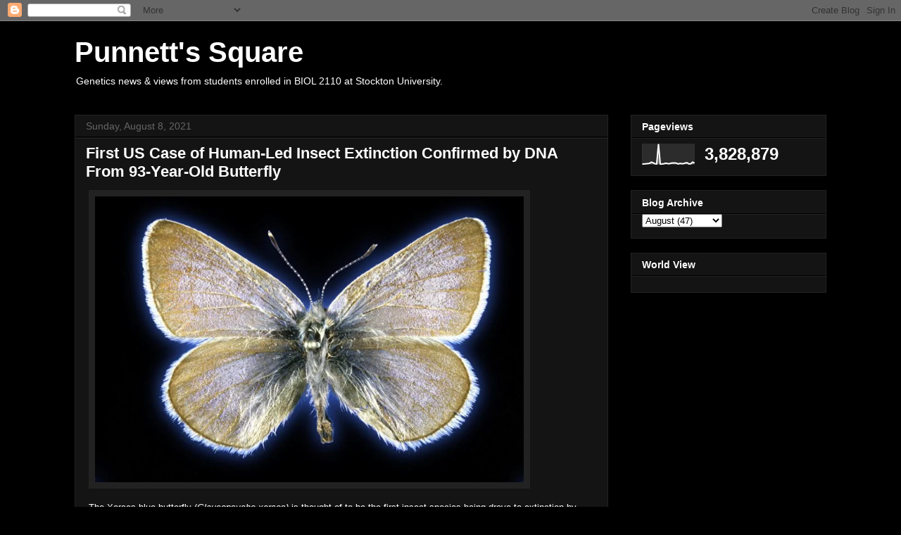

--- FILE ---
content_type: text/html; charset=UTF-8
request_url: https://www.punnettssquare.com/2021/08/first-us-case-of-human-led-insect.html
body_size: 11314
content:
<!DOCTYPE html>
<html class='v2' dir='ltr' lang='en'>
<head>
<link href='https://www.blogger.com/static/v1/widgets/335934321-css_bundle_v2.css' rel='stylesheet' type='text/css'/>
<meta content='width=1100' name='viewport'/>
<meta content='text/html; charset=UTF-8' http-equiv='Content-Type'/>
<meta content='blogger' name='generator'/>
<link href='https://www.punnettssquare.com/favicon.ico' rel='icon' type='image/x-icon'/>
<link href='https://www.punnettssquare.com/2021/08/first-us-case-of-human-led-insect.html' rel='canonical'/>
<link rel="alternate" type="application/atom+xml" title="Punnett&#39;s Square - Atom" href="https://www.punnettssquare.com/feeds/posts/default" />
<link rel="alternate" type="application/rss+xml" title="Punnett&#39;s Square - RSS" href="https://www.punnettssquare.com/feeds/posts/default?alt=rss" />
<link rel="service.post" type="application/atom+xml" title="Punnett&#39;s Square - Atom" href="https://www.blogger.com/feeds/3360356351594869925/posts/default" />

<link rel="alternate" type="application/atom+xml" title="Punnett&#39;s Square - Atom" href="https://www.punnettssquare.com/feeds/8300585232438649190/comments/default" />
<!--Can't find substitution for tag [blog.ieCssRetrofitLinks]-->
<link href='https://scitechdaily.com/images/93-Year-Old-Xerces-Blue-Butterfly-Specimen-777x518.jpg' rel='image_src'/>
<meta content='https://www.punnettssquare.com/2021/08/first-us-case-of-human-led-insect.html' property='og:url'/>
<meta content='First US Case of Human-Led Insect Extinction Confirmed by DNA From 93-Year-Old Butterfly ' property='og:title'/>
<meta content='   The Xerces blue butterfly ( Glaucopsyche xerces) is thought of to be the first insect species being drove to extinction by humans, with t...' property='og:description'/>
<meta content='https://lh3.googleusercontent.com/blogger_img_proxy/AEn0k_sRAPas8ofec11nO8iPuFEqQRj22hW03PyPpvJugK0hTB8dihigpyw9ICeC8Z2Wx9pf2PovAOBc1JFPxleRcv29pGYc0H48xMhuo47ATDHhFFrRutNhhYdCf1plx7_7D5t8OkZHYpUzBgJ05jP7dAHLYjGBZPPsnxA=w1200-h630-p-k-no-nu' property='og:image'/>
<title>Punnett's Square: First US Case of Human-Led Insect Extinction Confirmed by DNA From 93-Year-Old Butterfly </title>
<style id='page-skin-1' type='text/css'><!--
/*
-----------------------------------------------
Blogger Template Style
Name:     Awesome Inc.
Designer: Tina Chen
URL:      tinachen.org
----------------------------------------------- */
/* Content
----------------------------------------------- */
body {
font: normal normal 13px Arial, Tahoma, Helvetica, FreeSans, sans-serif;
color: #ffffff;
background: #000000 none no-repeat scroll center center;
}
html body .content-outer {
min-width: 0;
max-width: 100%;
width: 100%;
}
a:link {
text-decoration: none;
color: #e69138;
}
a:visited {
text-decoration: none;
color: #666666;
}
a:hover {
text-decoration: underline;
color: #ffd966;
}
.body-fauxcolumn-outer .cap-top {
position: absolute;
z-index: 1;
height: 276px;
width: 100%;
background: transparent none repeat-x scroll top left;
_background-image: none;
}
/* Columns
----------------------------------------------- */
.content-inner {
padding: 0;
}
.header-inner .section {
margin: 0 16px;
}
.tabs-inner .section {
margin: 0 16px;
}
.main-inner {
padding-top: 30px;
}
.main-inner .column-center-inner,
.main-inner .column-left-inner,
.main-inner .column-right-inner {
padding: 0 5px;
}
*+html body .main-inner .column-center-inner {
margin-top: -30px;
}
#layout .main-inner .column-center-inner {
margin-top: 0;
}
/* Header
----------------------------------------------- */
.header-outer {
margin: 0 0 0 0;
background: transparent none repeat scroll 0 0;
}
.Header h1 {
font: normal bold 40px Arial, Tahoma, Helvetica, FreeSans, sans-serif;
color: #ffffff;
text-shadow: 0 0 -1px #000000;
}
.Header h1 a {
color: #ffffff;
}
.Header .description {
font: normal normal 14px Arial, Tahoma, Helvetica, FreeSans, sans-serif;
color: #ffffff;
}
.header-inner .Header .titlewrapper,
.header-inner .Header .descriptionwrapper {
padding-left: 0;
padding-right: 0;
margin-bottom: 0;
}
.header-inner .Header .titlewrapper {
padding-top: 22px;
}
/* Tabs
----------------------------------------------- */
.tabs-outer {
overflow: hidden;
position: relative;
background: #141414 none repeat scroll 0 0;
}
#layout .tabs-outer {
overflow: visible;
}
.tabs-cap-top, .tabs-cap-bottom {
position: absolute;
width: 100%;
border-top: 1px solid #222222;
}
.tabs-cap-bottom {
bottom: 0;
}
.tabs-inner .widget li a {
display: inline-block;
margin: 0;
padding: .6em 1.5em;
font: normal bold 14px Arial, Tahoma, Helvetica, FreeSans, sans-serif;
color: #ffffff;
border-top: 1px solid #222222;
border-bottom: 1px solid #222222;
border-left: 1px solid #222222;
height: 16px;
line-height: 16px;
}
.tabs-inner .widget li:last-child a {
border-right: 1px solid #222222;
}
.tabs-inner .widget li.selected a, .tabs-inner .widget li a:hover {
background: #444444 none repeat-x scroll 0 -100px;
color: #ffffff;
}
/* Headings
----------------------------------------------- */
h2 {
font: normal bold 14px Arial, Tahoma, Helvetica, FreeSans, sans-serif;
color: #ffffff;
}
/* Widgets
----------------------------------------------- */
.main-inner .section {
margin: 0 27px;
padding: 0;
}
.main-inner .column-left-outer,
.main-inner .column-right-outer {
margin-top: 0;
}
#layout .main-inner .column-left-outer,
#layout .main-inner .column-right-outer {
margin-top: 0;
}
.main-inner .column-left-inner,
.main-inner .column-right-inner {
background: transparent none repeat 0 0;
-moz-box-shadow: 0 0 0 rgba(0, 0, 0, .2);
-webkit-box-shadow: 0 0 0 rgba(0, 0, 0, .2);
-goog-ms-box-shadow: 0 0 0 rgba(0, 0, 0, .2);
box-shadow: 0 0 0 rgba(0, 0, 0, .2);
-moz-border-radius: 0;
-webkit-border-radius: 0;
-goog-ms-border-radius: 0;
border-radius: 0;
}
#layout .main-inner .column-left-inner,
#layout .main-inner .column-right-inner {
margin-top: 0;
}
.sidebar .widget {
font: normal normal 14px Arial, Tahoma, Helvetica, FreeSans, sans-serif;
color: #ffffff;
}
.sidebar .widget a:link {
color: #888888;
}
.sidebar .widget a:visited {
color: #444444;
}
.sidebar .widget a:hover {
color: #cccccc;
}
.sidebar .widget h2 {
text-shadow: 0 0 -1px #000000;
}
.main-inner .widget {
background-color: #141414;
border: 1px solid #222222;
padding: 0 15px 15px;
margin: 20px -16px;
-moz-box-shadow: 0 0 0 rgba(0, 0, 0, .2);
-webkit-box-shadow: 0 0 0 rgba(0, 0, 0, .2);
-goog-ms-box-shadow: 0 0 0 rgba(0, 0, 0, .2);
box-shadow: 0 0 0 rgba(0, 0, 0, .2);
-moz-border-radius: 0;
-webkit-border-radius: 0;
-goog-ms-border-radius: 0;
border-radius: 0;
}
.main-inner .widget h2 {
margin: 0 -15px;
padding: .6em 15px .5em;
border-bottom: 1px solid #000000;
}
.footer-inner .widget h2 {
padding: 0 0 .4em;
border-bottom: 1px solid #000000;
}
.main-inner .widget h2 + div, .footer-inner .widget h2 + div {
border-top: 1px solid #222222;
padding-top: 8px;
}
.main-inner .widget .widget-content {
margin: 0 -15px;
padding: 7px 15px 0;
}
.main-inner .widget ul, .main-inner .widget #ArchiveList ul.flat {
margin: -8px -15px 0;
padding: 0;
list-style: none;
}
.main-inner .widget #ArchiveList {
margin: -8px 0 0;
}
.main-inner .widget ul li, .main-inner .widget #ArchiveList ul.flat li {
padding: .5em 15px;
text-indent: 0;
color: #666666;
border-top: 1px solid #222222;
border-bottom: 1px solid #000000;
}
.main-inner .widget #ArchiveList ul li {
padding-top: .25em;
padding-bottom: .25em;
}
.main-inner .widget ul li:first-child, .main-inner .widget #ArchiveList ul.flat li:first-child {
border-top: none;
}
.main-inner .widget ul li:last-child, .main-inner .widget #ArchiveList ul.flat li:last-child {
border-bottom: none;
}
.post-body {
position: relative;
}
.main-inner .widget .post-body ul {
padding: 0 2.5em;
margin: .5em 0;
list-style: disc;
}
.main-inner .widget .post-body ul li {
padding: 0.25em 0;
margin-bottom: .25em;
color: #ffffff;
border: none;
}
.footer-inner .widget ul {
padding: 0;
list-style: none;
}
.widget .zippy {
color: #666666;
}
/* Posts
----------------------------------------------- */
body .main-inner .Blog {
padding: 0;
margin-bottom: 1em;
background-color: transparent;
border: none;
-moz-box-shadow: 0 0 0 rgba(0, 0, 0, 0);
-webkit-box-shadow: 0 0 0 rgba(0, 0, 0, 0);
-goog-ms-box-shadow: 0 0 0 rgba(0, 0, 0, 0);
box-shadow: 0 0 0 rgba(0, 0, 0, 0);
}
.main-inner .section:last-child .Blog:last-child {
padding: 0;
margin-bottom: 1em;
}
.main-inner .widget h2.date-header {
margin: 0 -15px 1px;
padding: 0 0 0 0;
font: normal normal 14px Arial, Tahoma, Helvetica, FreeSans, sans-serif;
color: #666666;
background: transparent none no-repeat scroll top left;
border-top: 0 solid #222222;
border-bottom: 1px solid #000000;
-moz-border-radius-topleft: 0;
-moz-border-radius-topright: 0;
-webkit-border-top-left-radius: 0;
-webkit-border-top-right-radius: 0;
border-top-left-radius: 0;
border-top-right-radius: 0;
position: static;
bottom: 100%;
right: 15px;
text-shadow: 0 0 -1px #000000;
}
.main-inner .widget h2.date-header span {
font: normal normal 14px Arial, Tahoma, Helvetica, FreeSans, sans-serif;
display: block;
padding: .5em 15px;
border-left: 0 solid #222222;
border-right: 0 solid #222222;
}
.date-outer {
position: relative;
margin: 30px 0 20px;
padding: 0 15px;
background-color: #141414;
border: 1px solid #222222;
-moz-box-shadow: 0 0 0 rgba(0, 0, 0, .2);
-webkit-box-shadow: 0 0 0 rgba(0, 0, 0, .2);
-goog-ms-box-shadow: 0 0 0 rgba(0, 0, 0, .2);
box-shadow: 0 0 0 rgba(0, 0, 0, .2);
-moz-border-radius: 0;
-webkit-border-radius: 0;
-goog-ms-border-radius: 0;
border-radius: 0;
}
.date-outer:first-child {
margin-top: 0;
}
.date-outer:last-child {
margin-bottom: 20px;
-moz-border-radius-bottomleft: 0;
-moz-border-radius-bottomright: 0;
-webkit-border-bottom-left-radius: 0;
-webkit-border-bottom-right-radius: 0;
-goog-ms-border-bottom-left-radius: 0;
-goog-ms-border-bottom-right-radius: 0;
border-bottom-left-radius: 0;
border-bottom-right-radius: 0;
}
.date-posts {
margin: 0 -15px;
padding: 0 15px;
clear: both;
}
.post-outer, .inline-ad {
border-top: 1px solid #222222;
margin: 0 -15px;
padding: 15px 15px;
}
.post-outer {
padding-bottom: 10px;
}
.post-outer:first-child {
padding-top: 0;
border-top: none;
}
.post-outer:last-child, .inline-ad:last-child {
border-bottom: none;
}
.post-body {
position: relative;
}
.post-body img {
padding: 8px;
background: #222222;
border: 1px solid transparent;
-moz-box-shadow: 0 0 0 rgba(0, 0, 0, .2);
-webkit-box-shadow: 0 0 0 rgba(0, 0, 0, .2);
box-shadow: 0 0 0 rgba(0, 0, 0, .2);
-moz-border-radius: 0;
-webkit-border-radius: 0;
border-radius: 0;
}
h3.post-title, h4 {
font: normal bold 22px Arial, Tahoma, Helvetica, FreeSans, sans-serif;
color: #ffffff;
}
h3.post-title a {
font: normal bold 22px Arial, Tahoma, Helvetica, FreeSans, sans-serif;
color: #ffffff;
}
h3.post-title a:hover {
color: #ffd966;
text-decoration: underline;
}
.post-header {
margin: 0 0 1em;
}
.post-body {
line-height: 1.4;
}
.post-outer h2 {
color: #ffffff;
}
.post-footer {
margin: 1.5em 0 0;
}
#blog-pager {
padding: 15px;
font-size: 120%;
background-color: #141414;
border: 1px solid #222222;
-moz-box-shadow: 0 0 0 rgba(0, 0, 0, .2);
-webkit-box-shadow: 0 0 0 rgba(0, 0, 0, .2);
-goog-ms-box-shadow: 0 0 0 rgba(0, 0, 0, .2);
box-shadow: 0 0 0 rgba(0, 0, 0, .2);
-moz-border-radius: 0;
-webkit-border-radius: 0;
-goog-ms-border-radius: 0;
border-radius: 0;
-moz-border-radius-topleft: 0;
-moz-border-radius-topright: 0;
-webkit-border-top-left-radius: 0;
-webkit-border-top-right-radius: 0;
-goog-ms-border-top-left-radius: 0;
-goog-ms-border-top-right-radius: 0;
border-top-left-radius: 0;
border-top-right-radius-topright: 0;
margin-top: 1em;
}
.blog-feeds, .post-feeds {
margin: 1em 0;
text-align: center;
color: #ffffff;
}
.blog-feeds a, .post-feeds a {
color: #888888;
}
.blog-feeds a:visited, .post-feeds a:visited {
color: #444444;
}
.blog-feeds a:hover, .post-feeds a:hover {
color: #cccccc;
}
.post-outer .comments {
margin-top: 2em;
}
/* Comments
----------------------------------------------- */
.comments .comments-content .icon.blog-author {
background-repeat: no-repeat;
background-image: url([data-uri]);
}
.comments .comments-content .loadmore a {
border-top: 1px solid #222222;
border-bottom: 1px solid #222222;
}
.comments .continue {
border-top: 2px solid #222222;
}
/* Footer
----------------------------------------------- */
.footer-outer {
margin: -0 0 -1px;
padding: 0 0 0;
color: #ffffff;
overflow: hidden;
}
.footer-fauxborder-left {
border-top: 1px solid #222222;
background: #141414 none repeat scroll 0 0;
-moz-box-shadow: 0 0 0 rgba(0, 0, 0, .2);
-webkit-box-shadow: 0 0 0 rgba(0, 0, 0, .2);
-goog-ms-box-shadow: 0 0 0 rgba(0, 0, 0, .2);
box-shadow: 0 0 0 rgba(0, 0, 0, .2);
margin: 0 -0;
}
/* Mobile
----------------------------------------------- */
body.mobile {
background-size: auto;
}
.mobile .body-fauxcolumn-outer {
background: transparent none repeat scroll top left;
}
*+html body.mobile .main-inner .column-center-inner {
margin-top: 0;
}
.mobile .main-inner .widget {
padding: 0 0 15px;
}
.mobile .main-inner .widget h2 + div,
.mobile .footer-inner .widget h2 + div {
border-top: none;
padding-top: 0;
}
.mobile .footer-inner .widget h2 {
padding: 0.5em 0;
border-bottom: none;
}
.mobile .main-inner .widget .widget-content {
margin: 0;
padding: 7px 0 0;
}
.mobile .main-inner .widget ul,
.mobile .main-inner .widget #ArchiveList ul.flat {
margin: 0 -15px 0;
}
.mobile .main-inner .widget h2.date-header {
right: 0;
}
.mobile .date-header span {
padding: 0.4em 0;
}
.mobile .date-outer:first-child {
margin-bottom: 0;
border: 1px solid #222222;
-moz-border-radius-topleft: 0;
-moz-border-radius-topright: 0;
-webkit-border-top-left-radius: 0;
-webkit-border-top-right-radius: 0;
-goog-ms-border-top-left-radius: 0;
-goog-ms-border-top-right-radius: 0;
border-top-left-radius: 0;
border-top-right-radius: 0;
}
.mobile .date-outer {
border-color: #222222;
border-width: 0 1px 1px;
}
.mobile .date-outer:last-child {
margin-bottom: 0;
}
.mobile .main-inner {
padding: 0;
}
.mobile .header-inner .section {
margin: 0;
}
.mobile .post-outer, .mobile .inline-ad {
padding: 5px 0;
}
.mobile .tabs-inner .section {
margin: 0 10px;
}
.mobile .main-inner .widget h2 {
margin: 0;
padding: 0;
}
.mobile .main-inner .widget h2.date-header span {
padding: 0;
}
.mobile .main-inner .widget .widget-content {
margin: 0;
padding: 7px 0 0;
}
.mobile #blog-pager {
border: 1px solid transparent;
background: #141414 none repeat scroll 0 0;
}
.mobile .main-inner .column-left-inner,
.mobile .main-inner .column-right-inner {
background: transparent none repeat 0 0;
-moz-box-shadow: none;
-webkit-box-shadow: none;
-goog-ms-box-shadow: none;
box-shadow: none;
}
.mobile .date-posts {
margin: 0;
padding: 0;
}
.mobile .footer-fauxborder-left {
margin: 0;
border-top: inherit;
}
.mobile .main-inner .section:last-child .Blog:last-child {
margin-bottom: 0;
}
.mobile-index-contents {
color: #ffffff;
}
.mobile .mobile-link-button {
background: #e69138 none repeat scroll 0 0;
}
.mobile-link-button a:link, .mobile-link-button a:visited {
color: #ffffff;
}
.mobile .tabs-inner .PageList .widget-content {
background: transparent;
border-top: 1px solid;
border-color: #222222;
color: #ffffff;
}
.mobile .tabs-inner .PageList .widget-content .pagelist-arrow {
border-left: 1px solid #222222;
}

--></style>
<style id='template-skin-1' type='text/css'><!--
body {
min-width: 1100px;
}
.content-outer, .content-fauxcolumn-outer, .region-inner {
min-width: 1100px;
max-width: 1100px;
_width: 1100px;
}
.main-inner .columns {
padding-left: 0;
padding-right: 310px;
}
.main-inner .fauxcolumn-center-outer {
left: 0;
right: 310px;
/* IE6 does not respect left and right together */
_width: expression(this.parentNode.offsetWidth -
parseInt("0") -
parseInt("310px") + 'px');
}
.main-inner .fauxcolumn-left-outer {
width: 0;
}
.main-inner .fauxcolumn-right-outer {
width: 310px;
}
.main-inner .column-left-outer {
width: 0;
right: 100%;
margin-left: -0;
}
.main-inner .column-right-outer {
width: 310px;
margin-right: -310px;
}
#layout {
min-width: 0;
}
#layout .content-outer {
min-width: 0;
width: 800px;
}
#layout .region-inner {
min-width: 0;
width: auto;
}
body#layout div.add_widget {
padding: 8px;
}
body#layout div.add_widget a {
margin-left: 32px;
}
--></style>
<link href='https://www.blogger.com/dyn-css/authorization.css?targetBlogID=3360356351594869925&amp;zx=9222174a-c703-42a1-adb3-2683037def64' media='none' onload='if(media!=&#39;all&#39;)media=&#39;all&#39;' rel='stylesheet'/><noscript><link href='https://www.blogger.com/dyn-css/authorization.css?targetBlogID=3360356351594869925&amp;zx=9222174a-c703-42a1-adb3-2683037def64' rel='stylesheet'/></noscript>
<meta name='google-adsense-platform-account' content='ca-host-pub-1556223355139109'/>
<meta name='google-adsense-platform-domain' content='blogspot.com'/>

</head>
<body class='loading variant-dark'>
<div class='navbar section' id='navbar' name='Navbar'><div class='widget Navbar' data-version='1' id='Navbar1'><script type="text/javascript">
    function setAttributeOnload(object, attribute, val) {
      if(window.addEventListener) {
        window.addEventListener('load',
          function(){ object[attribute] = val; }, false);
      } else {
        window.attachEvent('onload', function(){ object[attribute] = val; });
      }
    }
  </script>
<div id="navbar-iframe-container"></div>
<script type="text/javascript" src="https://apis.google.com/js/platform.js"></script>
<script type="text/javascript">
      gapi.load("gapi.iframes:gapi.iframes.style.bubble", function() {
        if (gapi.iframes && gapi.iframes.getContext) {
          gapi.iframes.getContext().openChild({
              url: 'https://www.blogger.com/navbar/3360356351594869925?po\x3d8300585232438649190\x26origin\x3dhttps://www.punnettssquare.com',
              where: document.getElementById("navbar-iframe-container"),
              id: "navbar-iframe"
          });
        }
      });
    </script><script type="text/javascript">
(function() {
var script = document.createElement('script');
script.type = 'text/javascript';
script.src = '//pagead2.googlesyndication.com/pagead/js/google_top_exp.js';
var head = document.getElementsByTagName('head')[0];
if (head) {
head.appendChild(script);
}})();
</script>
</div></div>
<div class='body-fauxcolumns'>
<div class='fauxcolumn-outer body-fauxcolumn-outer'>
<div class='cap-top'>
<div class='cap-left'></div>
<div class='cap-right'></div>
</div>
<div class='fauxborder-left'>
<div class='fauxborder-right'></div>
<div class='fauxcolumn-inner'>
</div>
</div>
<div class='cap-bottom'>
<div class='cap-left'></div>
<div class='cap-right'></div>
</div>
</div>
</div>
<div class='content'>
<div class='content-fauxcolumns'>
<div class='fauxcolumn-outer content-fauxcolumn-outer'>
<div class='cap-top'>
<div class='cap-left'></div>
<div class='cap-right'></div>
</div>
<div class='fauxborder-left'>
<div class='fauxborder-right'></div>
<div class='fauxcolumn-inner'>
</div>
</div>
<div class='cap-bottom'>
<div class='cap-left'></div>
<div class='cap-right'></div>
</div>
</div>
</div>
<div class='content-outer'>
<div class='content-cap-top cap-top'>
<div class='cap-left'></div>
<div class='cap-right'></div>
</div>
<div class='fauxborder-left content-fauxborder-left'>
<div class='fauxborder-right content-fauxborder-right'></div>
<div class='content-inner'>
<header>
<div class='header-outer'>
<div class='header-cap-top cap-top'>
<div class='cap-left'></div>
<div class='cap-right'></div>
</div>
<div class='fauxborder-left header-fauxborder-left'>
<div class='fauxborder-right header-fauxborder-right'></div>
<div class='region-inner header-inner'>
<div class='header section' id='header' name='Header'><div class='widget Header' data-version='1' id='Header1'>
<div id='header-inner'>
<div class='titlewrapper'>
<h1 class='title'>
<a href='https://www.punnettssquare.com/'>
Punnett's Square
</a>
</h1>
</div>
<div class='descriptionwrapper'>
<p class='description'><span>Genetics news &amp; views from students enrolled in BIOL 2110 at Stockton University.</span></p>
</div>
</div>
</div></div>
</div>
</div>
<div class='header-cap-bottom cap-bottom'>
<div class='cap-left'></div>
<div class='cap-right'></div>
</div>
</div>
</header>
<div class='tabs-outer'>
<div class='tabs-cap-top cap-top'>
<div class='cap-left'></div>
<div class='cap-right'></div>
</div>
<div class='fauxborder-left tabs-fauxborder-left'>
<div class='fauxborder-right tabs-fauxborder-right'></div>
<div class='region-inner tabs-inner'>
<div class='tabs no-items section' id='crosscol' name='Cross-Column'></div>
<div class='tabs no-items section' id='crosscol-overflow' name='Cross-Column 2'></div>
</div>
</div>
<div class='tabs-cap-bottom cap-bottom'>
<div class='cap-left'></div>
<div class='cap-right'></div>
</div>
</div>
<div class='main-outer'>
<div class='main-cap-top cap-top'>
<div class='cap-left'></div>
<div class='cap-right'></div>
</div>
<div class='fauxborder-left main-fauxborder-left'>
<div class='fauxborder-right main-fauxborder-right'></div>
<div class='region-inner main-inner'>
<div class='columns fauxcolumns'>
<div class='fauxcolumn-outer fauxcolumn-center-outer'>
<div class='cap-top'>
<div class='cap-left'></div>
<div class='cap-right'></div>
</div>
<div class='fauxborder-left'>
<div class='fauxborder-right'></div>
<div class='fauxcolumn-inner'>
</div>
</div>
<div class='cap-bottom'>
<div class='cap-left'></div>
<div class='cap-right'></div>
</div>
</div>
<div class='fauxcolumn-outer fauxcolumn-left-outer'>
<div class='cap-top'>
<div class='cap-left'></div>
<div class='cap-right'></div>
</div>
<div class='fauxborder-left'>
<div class='fauxborder-right'></div>
<div class='fauxcolumn-inner'>
</div>
</div>
<div class='cap-bottom'>
<div class='cap-left'></div>
<div class='cap-right'></div>
</div>
</div>
<div class='fauxcolumn-outer fauxcolumn-right-outer'>
<div class='cap-top'>
<div class='cap-left'></div>
<div class='cap-right'></div>
</div>
<div class='fauxborder-left'>
<div class='fauxborder-right'></div>
<div class='fauxcolumn-inner'>
</div>
</div>
<div class='cap-bottom'>
<div class='cap-left'></div>
<div class='cap-right'></div>
</div>
</div>
<!-- corrects IE6 width calculation -->
<div class='columns-inner'>
<div class='column-center-outer'>
<div class='column-center-inner'>
<div class='main section' id='main' name='Main'><div class='widget Blog' data-version='1' id='Blog1'>
<div class='blog-posts hfeed'>

          <div class="date-outer">
        
<h2 class='date-header'><span>Sunday, August 8, 2021</span></h2>

          <div class="date-posts">
        
<div class='post-outer'>
<div class='post hentry uncustomized-post-template' itemprop='blogPost' itemscope='itemscope' itemtype='http://schema.org/BlogPosting'>
<meta content='https://scitechdaily.com/images/93-Year-Old-Xerces-Blue-Butterfly-Specimen-777x518.jpg' itemprop='image_url'/>
<meta content='3360356351594869925' itemprop='blogId'/>
<meta content='8300585232438649190' itemprop='postId'/>
<a name='8300585232438649190'></a>
<h3 class='post-title entry-title' itemprop='name'>
First US Case of Human-Led Insect Extinction Confirmed by DNA From 93-Year-Old Butterfly 
</h3>
<div class='post-header'>
<div class='post-header-line-1'></div>
</div>
<div class='post-body entry-content' id='post-body-8300585232438649190' itemprop='description articleBody'>
<p>&nbsp;<img alt="93-Year-Old Xerces Blue Butterfly Specimen" aria-describedby="caption-attachment-131774" class="size-large wp-image-131774" height="406" src="https://scitechdaily.com/images/93-Year-Old-Xerces-Blue-Butterfly-Specimen-777x518.jpg" width="609" /></p><p>&nbsp;The Xerces blue butterfly (<i>Glaucopsyche xerces) </i>is thought of to be the first insect species being drove to extinction by humans, with the rapid urbanization in the San Francisco area in the 1940s playing a role. There has been a lot of question over if this butterfly was in fact a separate species or just a sub-population of a common butterfly but researchers have taken a specimen from a museum collection and analyzed its DNA and found that is was, in fact, its own species. Researchers were able to extract a piece of a specimen's body and sample and treat the tissues in order to separate the DNA and analyze it. While the specimen was over ninety three years old and DNA does degrade over time, its stability helps slow down the degradation.&nbsp;</p><p>&nbsp;</p><p>Researchers continue to analyze DNA of extinct species when possible for a multitude of reasons. The first is the possibility of bringing extinct species back to life. While this seems like a good reverse of damage that was done, they do argue conservation of still living species should be the focus. Another is to see what we can learn from them to further our current conservation efforts. This study specifically shows the relationship between humans and insects, the latter of which is experiencing a high level of extinction which could affect all ecosystems severely. This also shows the importance of museum collections and other specimens for future use and study. <br /></p><p><br /></p><p>&nbsp;https://scitechdaily.com/first-us-case-of-human-led-insect-extinction-confirmed-by-dna-from-93-year-old-butterfly/</p><p>&nbsp; https://royalsocietypublishing.org/doi/10.1098/rsbl.2021.0123</p><p><br /></p>
<div style='clear: both;'></div>
</div>
<div class='post-footer'>
<div class='post-footer-line post-footer-line-1'>
<span class='post-author vcard'>
Posted by
<span class='fn' itemprop='author' itemscope='itemscope' itemtype='http://schema.org/Person'>
<span itemprop='name'>Anonymous</span>
</span>
</span>
<span class='post-timestamp'>
at
<meta content='https://www.punnettssquare.com/2021/08/first-us-case-of-human-led-insect.html' itemprop='url'/>
<a class='timestamp-link' href='https://www.punnettssquare.com/2021/08/first-us-case-of-human-led-insect.html' rel='bookmark' title='permanent link'><abbr class='published' itemprop='datePublished' title='2021-08-08T20:18:00-04:00'>8:18&#8239;PM</abbr></a>
</span>
<span class='post-comment-link'>
</span>
<span class='post-icons'>
<span class='item-control blog-admin pid-978556253'>
<a href='https://www.blogger.com/post-edit.g?blogID=3360356351594869925&postID=8300585232438649190&from=pencil' title='Edit Post'>
<img alt='' class='icon-action' height='18' src='https://resources.blogblog.com/img/icon18_edit_allbkg.gif' width='18'/>
</a>
</span>
</span>
<div class='post-share-buttons goog-inline-block'>
<a class='goog-inline-block share-button sb-email' href='https://www.blogger.com/share-post.g?blogID=3360356351594869925&postID=8300585232438649190&target=email' target='_blank' title='Email This'><span class='share-button-link-text'>Email This</span></a><a class='goog-inline-block share-button sb-blog' href='https://www.blogger.com/share-post.g?blogID=3360356351594869925&postID=8300585232438649190&target=blog' onclick='window.open(this.href, "_blank", "height=270,width=475"); return false;' target='_blank' title='BlogThis!'><span class='share-button-link-text'>BlogThis!</span></a><a class='goog-inline-block share-button sb-twitter' href='https://www.blogger.com/share-post.g?blogID=3360356351594869925&postID=8300585232438649190&target=twitter' target='_blank' title='Share to X'><span class='share-button-link-text'>Share to X</span></a><a class='goog-inline-block share-button sb-facebook' href='https://www.blogger.com/share-post.g?blogID=3360356351594869925&postID=8300585232438649190&target=facebook' onclick='window.open(this.href, "_blank", "height=430,width=640"); return false;' target='_blank' title='Share to Facebook'><span class='share-button-link-text'>Share to Facebook</span></a><a class='goog-inline-block share-button sb-pinterest' href='https://www.blogger.com/share-post.g?blogID=3360356351594869925&postID=8300585232438649190&target=pinterest' target='_blank' title='Share to Pinterest'><span class='share-button-link-text'>Share to Pinterest</span></a>
</div>
</div>
<div class='post-footer-line post-footer-line-2'>
<span class='post-labels'>
Labels:
<a href='https://www.punnettssquare.com/search/label/butterfly' rel='tag'>butterfly</a>,
<a href='https://www.punnettssquare.com/search/label/DNA' rel='tag'>DNA</a>,
<a href='https://www.punnettssquare.com/search/label/DNA%20analysis' rel='tag'>DNA analysis</a>,
<a href='https://www.punnettssquare.com/search/label/extinction' rel='tag'>extinction</a>
</span>
</div>
<div class='post-footer-line post-footer-line-3'>
<span class='post-location'>
</span>
</div>
</div>
</div>
<div class='comments' id='comments'>
<a name='comments'></a>
<h4>No comments:</h4>
<div id='Blog1_comments-block-wrapper'>
<dl class='avatar-comment-indent' id='comments-block'>
</dl>
</div>
<p class='comment-footer'>
<div class='comment-form'>
<a name='comment-form'></a>
<h4 id='comment-post-message'>Post a Comment</h4>
<p>
</p>
<a href='https://www.blogger.com/comment/frame/3360356351594869925?po=8300585232438649190&hl=en&saa=85391&origin=https://www.punnettssquare.com' id='comment-editor-src'></a>
<iframe allowtransparency='true' class='blogger-iframe-colorize blogger-comment-from-post' frameborder='0' height='410px' id='comment-editor' name='comment-editor' src='' width='100%'></iframe>
<script src='https://www.blogger.com/static/v1/jsbin/2830521187-comment_from_post_iframe.js' type='text/javascript'></script>
<script type='text/javascript'>
      BLOG_CMT_createIframe('https://www.blogger.com/rpc_relay.html');
    </script>
</div>
</p>
</div>
</div>

        </div></div>
      
</div>
<div class='blog-pager' id='blog-pager'>
<span id='blog-pager-newer-link'>
<a class='blog-pager-newer-link' href='https://www.punnettssquare.com/2021/08/the-genetic-roots-of-sleep-issues-and.html' id='Blog1_blog-pager-newer-link' title='Newer Post'>Newer Post</a>
</span>
<span id='blog-pager-older-link'>
<a class='blog-pager-older-link' href='https://www.punnettssquare.com/2021/08/dna-pulled-from-thin-air-identifies.html' id='Blog1_blog-pager-older-link' title='Older Post'>Older Post</a>
</span>
<a class='home-link' href='https://www.punnettssquare.com/'>Home</a>
</div>
<div class='clear'></div>
<div class='post-feeds'>
<div class='feed-links'>
Subscribe to:
<a class='feed-link' href='https://www.punnettssquare.com/feeds/8300585232438649190/comments/default' target='_blank' type='application/atom+xml'>Post Comments (Atom)</a>
</div>
</div>
</div></div>
</div>
</div>
<div class='column-left-outer'>
<div class='column-left-inner'>
<aside>
</aside>
</div>
</div>
<div class='column-right-outer'>
<div class='column-right-inner'>
<aside>
<div class='sidebar section' id='sidebar-right-1'><div class='widget Stats' data-version='1' id='Stats1'>
<h2>Pageviews</h2>
<div class='widget-content'>
<div id='Stats1_content' style='display: none;'>
<script src='https://www.gstatic.com/charts/loader.js' type='text/javascript'></script>
<span id='Stats1_sparklinespan' style='display:inline-block; width:75px; height:30px'></span>
<span class='counter-wrapper text-counter-wrapper' id='Stats1_totalCount'>
</span>
<div class='clear'></div>
</div>
</div>
</div><div class='widget BlogArchive' data-version='1' id='BlogArchive1'>
<h2>Blog Archive</h2>
<div class='widget-content'>
<div id='ArchiveList'>
<div id='BlogArchive1_ArchiveList'>
<select id='BlogArchive1_ArchiveMenu'>
<option value=''>Blog Archive</option>
<option value='https://www.punnettssquare.com/2025/12/'>December (59)</option>
<option value='https://www.punnettssquare.com/2025/11/'>November (135)</option>
<option value='https://www.punnettssquare.com/2025/10/'>October (29)</option>
<option value='https://www.punnettssquare.com/2025/09/'>September (6)</option>
<option value='https://www.punnettssquare.com/2025/05/'>May (27)</option>
<option value='https://www.punnettssquare.com/2025/04/'>April (81)</option>
<option value='https://www.punnettssquare.com/2025/03/'>March (42)</option>
<option value='https://www.punnettssquare.com/2025/02/'>February (8)</option>
<option value='https://www.punnettssquare.com/2025/01/'>January (1)</option>
<option value='https://www.punnettssquare.com/2024/12/'>December (63)</option>
<option value='https://www.punnettssquare.com/2024/11/'>November (111)</option>
<option value='https://www.punnettssquare.com/2024/10/'>October (14)</option>
<option value='https://www.punnettssquare.com/2024/09/'>September (17)</option>
<option value='https://www.punnettssquare.com/2024/08/'>August (17)</option>
<option value='https://www.punnettssquare.com/2024/07/'>July (24)</option>
<option value='https://www.punnettssquare.com/2024/05/'>May (4)</option>
<option value='https://www.punnettssquare.com/2024/04/'>April (97)</option>
<option value='https://www.punnettssquare.com/2024/03/'>March (47)</option>
<option value='https://www.punnettssquare.com/2024/02/'>February (28)</option>
<option value='https://www.punnettssquare.com/2024/01/'>January (3)</option>
<option value='https://www.punnettssquare.com/2023/12/'>December (45)</option>
<option value='https://www.punnettssquare.com/2023/11/'>November (133)</option>
<option value='https://www.punnettssquare.com/2023/10/'>October (31)</option>
<option value='https://www.punnettssquare.com/2023/09/'>September (8)</option>
<option value='https://www.punnettssquare.com/2023/08/'>August (59)</option>
<option value='https://www.punnettssquare.com/2023/07/'>July (16)</option>
<option value='https://www.punnettssquare.com/2023/06/'>June (1)</option>
<option value='https://www.punnettssquare.com/2022/12/'>December (28)</option>
<option value='https://www.punnettssquare.com/2022/11/'>November (63)</option>
<option value='https://www.punnettssquare.com/2022/10/'>October (16)</option>
<option value='https://www.punnettssquare.com/2022/09/'>September (8)</option>
<option value='https://www.punnettssquare.com/2022/05/'>May (8)</option>
<option value='https://www.punnettssquare.com/2022/04/'>April (79)</option>
<option value='https://www.punnettssquare.com/2022/03/'>March (4)</option>
<option value='https://www.punnettssquare.com/2022/02/'>February (6)</option>
<option value='https://www.punnettssquare.com/2022/01/'>January (3)</option>
<option value='https://www.punnettssquare.com/2021/12/'>December (49)</option>
<option value='https://www.punnettssquare.com/2021/11/'>November (77)</option>
<option value='https://www.punnettssquare.com/2021/10/'>October (10)</option>
<option value='https://www.punnettssquare.com/2021/09/'>September (7)</option>
<option value='https://www.punnettssquare.com/2021/08/'>August (47)</option>
<option value='https://www.punnettssquare.com/2021/07/'>July (28)</option>
<option value='https://www.punnettssquare.com/2021/05/'>May (4)</option>
<option value='https://www.punnettssquare.com/2021/04/'>April (120)</option>
<option value='https://www.punnettssquare.com/2021/03/'>March (27)</option>
<option value='https://www.punnettssquare.com/2021/02/'>February (16)</option>
<option value='https://www.punnettssquare.com/2021/01/'>January (1)</option>
<option value='https://www.punnettssquare.com/2020/12/'>December (47)</option>
<option value='https://www.punnettssquare.com/2020/11/'>November (129)</option>
<option value='https://www.punnettssquare.com/2020/10/'>October (38)</option>
<option value='https://www.punnettssquare.com/2020/09/'>September (22)</option>
<option value='https://www.punnettssquare.com/2020/08/'>August (30)</option>
<option value='https://www.punnettssquare.com/2020/07/'>July (49)</option>
<option value='https://www.punnettssquare.com/2020/06/'>June (1)</option>
<option value='https://www.punnettssquare.com/2019/12/'>December (49)</option>
<option value='https://www.punnettssquare.com/2019/11/'>November (131)</option>
<option value='https://www.punnettssquare.com/2019/10/'>October (33)</option>
<option value='https://www.punnettssquare.com/2019/09/'>September (29)</option>
<option value='https://www.punnettssquare.com/2019/08/'>August (11)</option>
<option value='https://www.punnettssquare.com/2019/07/'>July (54)</option>
<option value='https://www.punnettssquare.com/2019/06/'>June (5)</option>
<option value='https://www.punnettssquare.com/2019/05/'>May (27)</option>
<option value='https://www.punnettssquare.com/2019/04/'>April (151)</option>
<option value='https://www.punnettssquare.com/2019/03/'>March (75)</option>
<option value='https://www.punnettssquare.com/2019/02/'>February (41)</option>
<option value='https://www.punnettssquare.com/2019/01/'>January (16)</option>
<option value='https://www.punnettssquare.com/2018/12/'>December (51)</option>
<option value='https://www.punnettssquare.com/2018/11/'>November (125)</option>
<option value='https://www.punnettssquare.com/2018/10/'>October (39)</option>
<option value='https://www.punnettssquare.com/2018/09/'>September (29)</option>
<option value='https://www.punnettssquare.com/2018/08/'>August (24)</option>
<option value='https://www.punnettssquare.com/2018/07/'>July (37)</option>
<option value='https://www.punnettssquare.com/2018/05/'>May (29)</option>
<option value='https://www.punnettssquare.com/2018/04/'>April (135)</option>
<option value='https://www.punnettssquare.com/2018/03/'>March (43)</option>
<option value='https://www.punnettssquare.com/2018/02/'>February (17)</option>
<option value='https://www.punnettssquare.com/2018/01/'>January (8)</option>
<option value='https://www.punnettssquare.com/2017/12/'>December (57)</option>
<option value='https://www.punnettssquare.com/2017/11/'>November (137)</option>
<option value='https://www.punnettssquare.com/2017/10/'>October (43)</option>
<option value='https://www.punnettssquare.com/2017/09/'>September (22)</option>
<option value='https://www.punnettssquare.com/2017/08/'>August (23)</option>
<option value='https://www.punnettssquare.com/2017/07/'>July (54)</option>
<option value='https://www.punnettssquare.com/2017/05/'>May (37)</option>
<option value='https://www.punnettssquare.com/2017/04/'>April (209)</option>
<option value='https://www.punnettssquare.com/2017/03/'>March (69)</option>
<option value='https://www.punnettssquare.com/2017/02/'>February (50)</option>
<option value='https://www.punnettssquare.com/2017/01/'>January (28)</option>
<option value='https://www.punnettssquare.com/2016/12/'>December (79)</option>
<option value='https://www.punnettssquare.com/2016/11/'>November (226)</option>
<option value='https://www.punnettssquare.com/2016/10/'>October (58)</option>
<option value='https://www.punnettssquare.com/2016/09/'>September (53)</option>
<option value='https://www.punnettssquare.com/2016/08/'>August (7)</option>
<option value='https://www.punnettssquare.com/2016/05/'>May (73)</option>
<option value='https://www.punnettssquare.com/2016/04/'>April (240)</option>
<option value='https://www.punnettssquare.com/2016/03/'>March (60)</option>
<option value='https://www.punnettssquare.com/2016/02/'>February (52)</option>
<option value='https://www.punnettssquare.com/2016/01/'>January (7)</option>
<option value='https://www.punnettssquare.com/2015/12/'>December (81)</option>
<option value='https://www.punnettssquare.com/2015/11/'>November (168)</option>
<option value='https://www.punnettssquare.com/2015/10/'>October (82)</option>
<option value='https://www.punnettssquare.com/2015/09/'>September (96)</option>
<option value='https://www.punnettssquare.com/2015/05/'>May (2)</option>
<option value='https://www.punnettssquare.com/2015/04/'>April (203)</option>
<option value='https://www.punnettssquare.com/2015/03/'>March (112)</option>
<option value='https://www.punnettssquare.com/2015/02/'>February (71)</option>
<option value='https://www.punnettssquare.com/2015/01/'>January (41)</option>
<option value='https://www.punnettssquare.com/2014/12/'>December (78)</option>
<option value='https://www.punnettssquare.com/2014/11/'>November (277)</option>
<option value='https://www.punnettssquare.com/2014/10/'>October (65)</option>
<option value='https://www.punnettssquare.com/2014/09/'>September (17)</option>
<option value='https://www.punnettssquare.com/2014/05/'>May (20)</option>
<option value='https://www.punnettssquare.com/2014/04/'>April (135)</option>
<option value='https://www.punnettssquare.com/2014/03/'>March (41)</option>
<option value='https://www.punnettssquare.com/2014/02/'>February (20)</option>
<option value='https://www.punnettssquare.com/2013/12/'>December (40)</option>
<option value='https://www.punnettssquare.com/2013/11/'>November (158)</option>
<option value='https://www.punnettssquare.com/2013/10/'>October (48)</option>
<option value='https://www.punnettssquare.com/2013/09/'>September (4)</option>
<option value='https://www.punnettssquare.com/2013/05/'>May (7)</option>
<option value='https://www.punnettssquare.com/2013/04/'>April (159)</option>
<option value='https://www.punnettssquare.com/2013/03/'>March (33)</option>
<option value='https://www.punnettssquare.com/2013/02/'>February (18)</option>
<option value='https://www.punnettssquare.com/2013/01/'>January (1)</option>
<option value='https://www.punnettssquare.com/2012/12/'>December (22)</option>
<option value='https://www.punnettssquare.com/2012/11/'>November (153)</option>
<option value='https://www.punnettssquare.com/2012/10/'>October (26)</option>
<option value='https://www.punnettssquare.com/2012/09/'>September (10)</option>
<option value='https://www.punnettssquare.com/2012/05/'>May (2)</option>
<option value='https://www.punnettssquare.com/2012/04/'>April (150)</option>
<option value='https://www.punnettssquare.com/2012/03/'>March (45)</option>
<option value='https://www.punnettssquare.com/2012/02/'>February (35)</option>
<option value='https://www.punnettssquare.com/2012/01/'>January (11)</option>
<option value='https://www.punnettssquare.com/2011/12/'>December (49)</option>
<option value='https://www.punnettssquare.com/2011/11/'>November (144)</option>
<option value='https://www.punnettssquare.com/2011/10/'>October (25)</option>
<option value='https://www.punnettssquare.com/2011/09/'>September (6)</option>
<option value='https://www.punnettssquare.com/2011/05/'>May (16)</option>
<option value='https://www.punnettssquare.com/2011/04/'>April (90)</option>
<option value='https://www.punnettssquare.com/2011/03/'>March (16)</option>
<option value='https://www.punnettssquare.com/2011/02/'>February (19)</option>
<option value='https://www.punnettssquare.com/2011/01/'>January (4)</option>
<option value='https://www.punnettssquare.com/2010/12/'>December (42)</option>
<option value='https://www.punnettssquare.com/2010/11/'>November (38)</option>
<option value='https://www.punnettssquare.com/2010/10/'>October (27)</option>
<option value='https://www.punnettssquare.com/2010/09/'>September (1)</option>
</select>
</div>
</div>
<div class='clear'></div>
</div>
</div><div class='widget HTML' data-version='1' id='HTML3'>
<h2 class='title'>World View</h2>
<div class='widget-content'>
<script type="text/javascript" id="clustrmaps" src="//cdn.clustrmaps.com/map_v2.js?d=3do4kj-6teHx1_bCOK-SndF9G8D6sNLXaoLSdTdQvOk&cl=ffffff&w=a"></script>
</div>
<div class='clear'></div>
</div></div>
<table border='0' cellpadding='0' cellspacing='0' class='section-columns columns-2'>
<tbody>
<tr>
<td class='first columns-cell'>
<div class='sidebar no-items section' id='sidebar-right-2-1'></div>
</td>
<td class='columns-cell'>
<div class='sidebar no-items section' id='sidebar-right-2-2'></div>
</td>
</tr>
</tbody>
</table>
<div class='sidebar no-items section' id='sidebar-right-3'></div>
</aside>
</div>
</div>
</div>
<div style='clear: both'></div>
<!-- columns -->
</div>
<!-- main -->
</div>
</div>
<div class='main-cap-bottom cap-bottom'>
<div class='cap-left'></div>
<div class='cap-right'></div>
</div>
</div>
<footer>
<div class='footer-outer'>
<div class='footer-cap-top cap-top'>
<div class='cap-left'></div>
<div class='cap-right'></div>
</div>
<div class='fauxborder-left footer-fauxborder-left'>
<div class='fauxborder-right footer-fauxborder-right'></div>
<div class='region-inner footer-inner'>
<div class='foot no-items section' id='footer-1'></div>
<table border='0' cellpadding='0' cellspacing='0' class='section-columns columns-2'>
<tbody>
<tr>
<td class='first columns-cell'>
<div class='foot section' id='footer-2-1'><div class='widget Feed' data-version='1' id='Feed1'>
<h2>Delicious Genetics</h2>
<div class='widget-content' id='Feed1_feedItemListDisplay'>
<span style='filter: alpha(25); opacity: 0.25;'>
<a href='http://del.icio.us/rss/tag/genetics'>Loading...</a>
</span>
</div>
<div class='clear'></div>
</div></div>
</td>
<td class='columns-cell'>
<div class='foot no-items section' id='footer-2-2'></div>
</td>
</tr>
</tbody>
</table>
<!-- outside of the include in order to lock Attribution widget -->
<div class='foot section' id='footer-3' name='Footer'><div class='widget Attribution' data-version='1' id='Attribution1'>
<div class='widget-content' style='text-align: center;'>
Awesome Inc. theme. Powered by <a href='https://www.blogger.com' target='_blank'>Blogger</a>.
</div>
<div class='clear'></div>
</div></div>
</div>
</div>
<div class='footer-cap-bottom cap-bottom'>
<div class='cap-left'></div>
<div class='cap-right'></div>
</div>
</div>
</footer>
<!-- content -->
</div>
</div>
<div class='content-cap-bottom cap-bottom'>
<div class='cap-left'></div>
<div class='cap-right'></div>
</div>
</div>
</div>
<script type='text/javascript'>
    window.setTimeout(function() {
        document.body.className = document.body.className.replace('loading', '');
      }, 10);
  </script>

<script type="text/javascript" src="https://www.blogger.com/static/v1/widgets/2028843038-widgets.js"></script>
<script type='text/javascript'>
window['__wavt'] = 'AOuZoY4d81D1ydzEUeZsKkreLU7NwnelqA:1770022139433';_WidgetManager._Init('//www.blogger.com/rearrange?blogID\x3d3360356351594869925','//www.punnettssquare.com/2021/08/first-us-case-of-human-led-insect.html','3360356351594869925');
_WidgetManager._SetDataContext([{'name': 'blog', 'data': {'blogId': '3360356351594869925', 'title': 'Punnett\x27s Square', 'url': 'https://www.punnettssquare.com/2021/08/first-us-case-of-human-led-insect.html', 'canonicalUrl': 'https://www.punnettssquare.com/2021/08/first-us-case-of-human-led-insect.html', 'homepageUrl': 'https://www.punnettssquare.com/', 'searchUrl': 'https://www.punnettssquare.com/search', 'canonicalHomepageUrl': 'https://www.punnettssquare.com/', 'blogspotFaviconUrl': 'https://www.punnettssquare.com/favicon.ico', 'bloggerUrl': 'https://www.blogger.com', 'hasCustomDomain': true, 'httpsEnabled': true, 'enabledCommentProfileImages': true, 'gPlusViewType': 'FILTERED_POSTMOD', 'adultContent': false, 'analyticsAccountNumber': '', 'encoding': 'UTF-8', 'locale': 'en', 'localeUnderscoreDelimited': 'en', 'languageDirection': 'ltr', 'isPrivate': false, 'isMobile': false, 'isMobileRequest': false, 'mobileClass': '', 'isPrivateBlog': false, 'isDynamicViewsAvailable': true, 'feedLinks': '\x3clink rel\x3d\x22alternate\x22 type\x3d\x22application/atom+xml\x22 title\x3d\x22Punnett\x26#39;s Square - Atom\x22 href\x3d\x22https://www.punnettssquare.com/feeds/posts/default\x22 /\x3e\n\x3clink rel\x3d\x22alternate\x22 type\x3d\x22application/rss+xml\x22 title\x3d\x22Punnett\x26#39;s Square - RSS\x22 href\x3d\x22https://www.punnettssquare.com/feeds/posts/default?alt\x3drss\x22 /\x3e\n\x3clink rel\x3d\x22service.post\x22 type\x3d\x22application/atom+xml\x22 title\x3d\x22Punnett\x26#39;s Square - Atom\x22 href\x3d\x22https://www.blogger.com/feeds/3360356351594869925/posts/default\x22 /\x3e\n\n\x3clink rel\x3d\x22alternate\x22 type\x3d\x22application/atom+xml\x22 title\x3d\x22Punnett\x26#39;s Square - Atom\x22 href\x3d\x22https://www.punnettssquare.com/feeds/8300585232438649190/comments/default\x22 /\x3e\n', 'meTag': '', 'adsenseHostId': 'ca-host-pub-1556223355139109', 'adsenseHasAds': false, 'adsenseAutoAds': false, 'boqCommentIframeForm': true, 'loginRedirectParam': '', 'isGoogleEverywhereLinkTooltipEnabled': true, 'view': '', 'dynamicViewsCommentsSrc': '//www.blogblog.com/dynamicviews/4224c15c4e7c9321/js/comments.js', 'dynamicViewsScriptSrc': '//www.blogblog.com/dynamicviews/11a96e393c290310', 'plusOneApiSrc': 'https://apis.google.com/js/platform.js', 'disableGComments': true, 'interstitialAccepted': false, 'sharing': {'platforms': [{'name': 'Get link', 'key': 'link', 'shareMessage': 'Get link', 'target': ''}, {'name': 'Facebook', 'key': 'facebook', 'shareMessage': 'Share to Facebook', 'target': 'facebook'}, {'name': 'BlogThis!', 'key': 'blogThis', 'shareMessage': 'BlogThis!', 'target': 'blog'}, {'name': 'X', 'key': 'twitter', 'shareMessage': 'Share to X', 'target': 'twitter'}, {'name': 'Pinterest', 'key': 'pinterest', 'shareMessage': 'Share to Pinterest', 'target': 'pinterest'}, {'name': 'Email', 'key': 'email', 'shareMessage': 'Email', 'target': 'email'}], 'disableGooglePlus': true, 'googlePlusShareButtonWidth': 0, 'googlePlusBootstrap': '\x3cscript type\x3d\x22text/javascript\x22\x3ewindow.___gcfg \x3d {\x27lang\x27: \x27en\x27};\x3c/script\x3e'}, 'hasCustomJumpLinkMessage': false, 'jumpLinkMessage': 'Read more', 'pageType': 'item', 'postId': '8300585232438649190', 'postImageUrl': 'https://scitechdaily.com/images/93-Year-Old-Xerces-Blue-Butterfly-Specimen-777x518.jpg', 'pageName': 'First US Case of Human-Led Insect Extinction Confirmed by DNA From 93-Year-Old Butterfly ', 'pageTitle': 'Punnett\x27s Square: First US Case of Human-Led Insect Extinction Confirmed by DNA From 93-Year-Old Butterfly '}}, {'name': 'features', 'data': {}}, {'name': 'messages', 'data': {'edit': 'Edit', 'linkCopiedToClipboard': 'Link copied to clipboard!', 'ok': 'Ok', 'postLink': 'Post Link'}}, {'name': 'template', 'data': {'name': 'Awesome Inc.', 'localizedName': 'Awesome Inc.', 'isResponsive': false, 'isAlternateRendering': false, 'isCustom': false, 'variant': 'dark', 'variantId': 'dark'}}, {'name': 'view', 'data': {'classic': {'name': 'classic', 'url': '?view\x3dclassic'}, 'flipcard': {'name': 'flipcard', 'url': '?view\x3dflipcard'}, 'magazine': {'name': 'magazine', 'url': '?view\x3dmagazine'}, 'mosaic': {'name': 'mosaic', 'url': '?view\x3dmosaic'}, 'sidebar': {'name': 'sidebar', 'url': '?view\x3dsidebar'}, 'snapshot': {'name': 'snapshot', 'url': '?view\x3dsnapshot'}, 'timeslide': {'name': 'timeslide', 'url': '?view\x3dtimeslide'}, 'isMobile': false, 'title': 'First US Case of Human-Led Insect Extinction Confirmed by DNA From 93-Year-Old Butterfly ', 'description': '\xa0 \xa0The Xerces blue butterfly ( Glaucopsyche xerces) is thought of to be the first insect species being drove to extinction by humans, with t...', 'featuredImage': 'https://lh3.googleusercontent.com/blogger_img_proxy/AEn0k_sRAPas8ofec11nO8iPuFEqQRj22hW03PyPpvJugK0hTB8dihigpyw9ICeC8Z2Wx9pf2PovAOBc1JFPxleRcv29pGYc0H48xMhuo47ATDHhFFrRutNhhYdCf1plx7_7D5t8OkZHYpUzBgJ05jP7dAHLYjGBZPPsnxA', 'url': 'https://www.punnettssquare.com/2021/08/first-us-case-of-human-led-insect.html', 'type': 'item', 'isSingleItem': true, 'isMultipleItems': false, 'isError': false, 'isPage': false, 'isPost': true, 'isHomepage': false, 'isArchive': false, 'isLabelSearch': false, 'postId': 8300585232438649190}}]);
_WidgetManager._RegisterWidget('_NavbarView', new _WidgetInfo('Navbar1', 'navbar', document.getElementById('Navbar1'), {}, 'displayModeFull'));
_WidgetManager._RegisterWidget('_HeaderView', new _WidgetInfo('Header1', 'header', document.getElementById('Header1'), {}, 'displayModeFull'));
_WidgetManager._RegisterWidget('_BlogView', new _WidgetInfo('Blog1', 'main', document.getElementById('Blog1'), {'cmtInteractionsEnabled': false, 'lightboxEnabled': true, 'lightboxModuleUrl': 'https://www.blogger.com/static/v1/jsbin/3314219954-lbx.js', 'lightboxCssUrl': 'https://www.blogger.com/static/v1/v-css/828616780-lightbox_bundle.css'}, 'displayModeFull'));
_WidgetManager._RegisterWidget('_StatsView', new _WidgetInfo('Stats1', 'sidebar-right-1', document.getElementById('Stats1'), {'title': 'Pageviews', 'showGraphicalCounter': false, 'showAnimatedCounter': false, 'showSparkline': true, 'statsUrl': '//www.punnettssquare.com/b/stats?style\x3dWHITE_TRANSPARENT\x26timeRange\x3dALL_TIME\x26token\x3dAPq4FmAmdi4mTV-V-g_f9Qsj28zj_xWijxMmnuc8Eiz1qGcd2gB-x_yQvyjeBRcpPzFjV4HB7Cal0XwUwRhx6jVo9bspFDJV_w'}, 'displayModeFull'));
_WidgetManager._RegisterWidget('_BlogArchiveView', new _WidgetInfo('BlogArchive1', 'sidebar-right-1', document.getElementById('BlogArchive1'), {'languageDirection': 'ltr', 'loadingMessage': 'Loading\x26hellip;'}, 'displayModeFull'));
_WidgetManager._RegisterWidget('_HTMLView', new _WidgetInfo('HTML3', 'sidebar-right-1', document.getElementById('HTML3'), {}, 'displayModeFull'));
_WidgetManager._RegisterWidget('_FeedView', new _WidgetInfo('Feed1', 'footer-2-1', document.getElementById('Feed1'), {'title': 'Delicious Genetics', 'showItemDate': false, 'showItemAuthor': false, 'feedUrl': 'http://del.icio.us/rss/tag/genetics', 'numItemsShow': 5, 'loadingMsg': 'Loading...', 'openLinksInNewWindow': true, 'useFeedWidgetServ': 'true'}, 'displayModeFull'));
_WidgetManager._RegisterWidget('_AttributionView', new _WidgetInfo('Attribution1', 'footer-3', document.getElementById('Attribution1'), {}, 'displayModeFull'));
</script>
</body>
</html>

--- FILE ---
content_type: text/html; charset=UTF-8
request_url: https://www.punnettssquare.com/b/stats?style=WHITE_TRANSPARENT&timeRange=ALL_TIME&token=APq4FmAmdi4mTV-V-g_f9Qsj28zj_xWijxMmnuc8Eiz1qGcd2gB-x_yQvyjeBRcpPzFjV4HB7Cal0XwUwRhx6jVo9bspFDJV_w
body_size: 23
content:
{"total":3828879,"sparklineOptions":{"backgroundColor":{"fillOpacity":0.1,"fill":"#ffffff"},"series":[{"areaOpacity":0.3,"color":"#fff"}]},"sparklineData":[[0,2],[1,2],[2,3],[3,4],[4,5],[5,11],[6,8],[7,3],[8,2],[9,100],[10,2],[11,2],[12,3],[13,6],[14,4],[15,3],[16,6],[17,7],[18,7],[19,6],[20,2],[21,5],[22,3],[23,4],[24,7],[25,8],[26,2],[27,3],[28,11],[29,7]],"nextTickMs":3589}